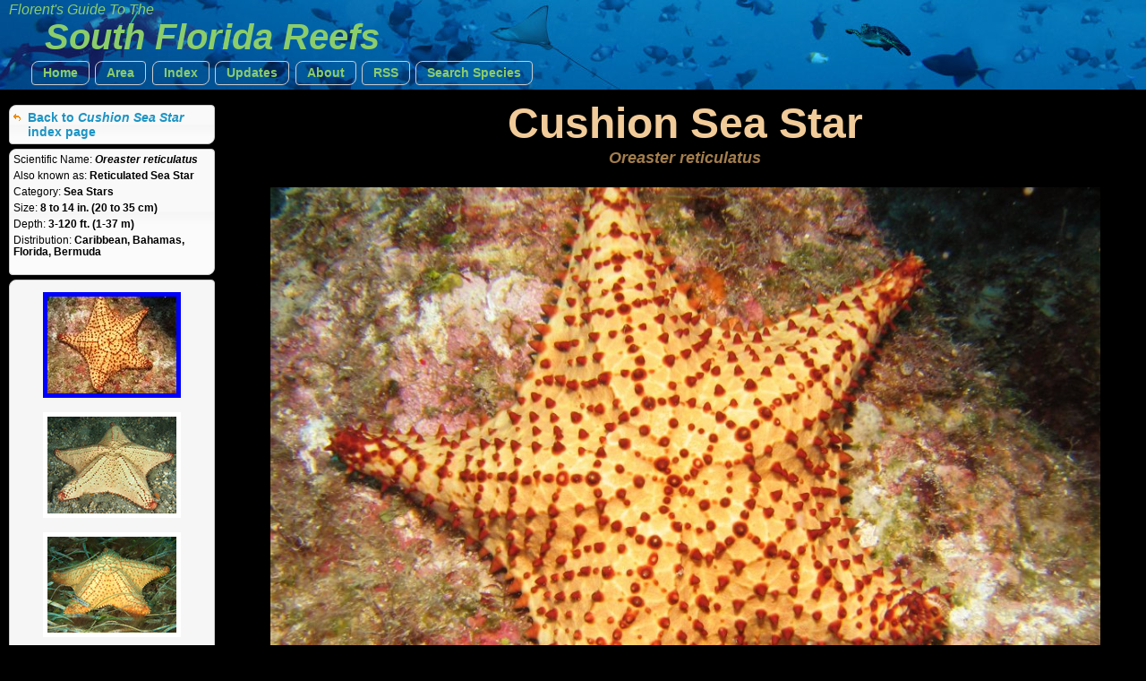

--- FILE ---
content_type: text/html
request_url: https://reefguide.org/keys/pixhtml/seastar4.html
body_size: 1627
content:
<!DOCTYPE html>
<html>
    <head>
        <title>Cushion Sea Star - Oreaster reticulatus - Roatan, Honduras - Photo 4 - South Florida Reefs</title>
        <meta http-equiv="Content-Type" content="text/html; charset=utf-8" />
        <meta name="description" content="Cushion Sea Star - Oreaster reticulatus - Roatan, Honduras - Photo 4 - South Florida Reefs" />
        <meta name="keywords" content="Florent Reef Guide - Cushion Sea Star - Oreaster reticulatus - Roatan, Honduras - Photo 4 - South Florida Reefs" />
        <meta name="author" content="Florent Charpin" />
        
        <script type="text/javascript" src="../jquery/js/jquery-1.7.1.min.js"></script>
        <script type="text/javascript" src="../jquery/js/jquery-ui-1.8.16.custom.min.js"></script>
        <script type="text/javascript" src="../js/mainindex.js"></script>

        <link type="text/css" href="../jquery/css/ui-lightness/jquery-ui-1.8.16.custom.css" rel="Stylesheet" />	
        <link rel="stylesheet" type="text/css" href="../css/all.css" />
        <link rel="stylesheet" type="text/css" href="../css/species.css" />
        
        

<!-- Google tag (gtag.js) -->
<script async src="https://www.googletagmanager.com/gtag/js?id=G-0TCE0QXZ8J"></script>
<script>
window.dataLayer = window.dataLayer || [];
function gtag(){dataLayer.push(arguments);}
gtag('js', new Date());

gtag('config', 'G-0TCE0QXZ8J');
</script>



    
    </head>
    
     <!--
         Web site design and all photographs copyright 2004-2026 Florent Charpin. All rights reserved. Email: www@reefguide.org
    -->
    <body>
        <script>
            $(document).ready(photoInit);
        </script>
        <div id="maincontainer">

            <div id="topsection" class="banner1">
                <h4>Florent's Guide To The </h4>
                <h1>South Florida Reefs</h1>

                <ul class="topnav">
                    <li class="ba">
                        <a  href="../../home.html">Home</a>
                    </li>
                    <li>
                        <span class="ba"><a>Area</a></span>
                        <ul class="subnav">
                                <li>
                                    <a href="../../carib/index1.html"><div class="arrow2">&nbsp;</div>Caribbean</a>
                                  </li>
                                  <li>
                                    <a href="../../indopac/index1.html"><div class="arrow2">&nbsp;</div>Pacific</a>
                                  </li>
                                  <li>
                                    <a href="../../keys/index1.html"><div class="ui-icon ui-icon-check arrow"></div>South Florida</a>
                                  </li>
                                  <li>
                                    <a href="../../hawaii/index1.html"><div class="arrow2">&nbsp;</div>Hawaii</a>
                                  </li>
                                  <li>
                                    <a href="../../index1.html"><div class="arrow2">&nbsp;</div>Worldwide</a>
                                  </li>
                        </ul>
                    </li>
                    <li>
                        <span class="ba"><a>Index</a></span>
                        <ul class="subnav">
                                <li>
                                    <a href="../cat.html">&nbsp;By Common Names</a>
                                  </li>
                                  <li>
                                    <a href="../cat_grp.html">&nbsp;By Categories</a>
                                  </li>
                                  <li>
                                    <a href="../cat_sci.html">&nbsp;By Scientific Names</a>
                                  </li>
                        </ul>
                    </li>
                    <li class="ba">
                        <a href="../../latest.html">Updates</a>
                    </li>
                    <li class="ba">
                        <a href="../../about.html">About</a>
                    </li>
                    <li class="ba">
                        <a href="http://reefguide.org/reefguide.xml">RSS</a>
                    </li>
                    <li class="ba">
                        <a href="../../search.html?area=3">Search Species</a>
                    </li>
                </ul>

            </div>

            <div id="contentwrapper">
                <div id="contentcolumn">
                    <div class="typetitle">Cushion Sea Star</div>
                    <div class="typetitlesn">Oreaster reticulatus</div>
                    <div style="margin: auto;" id="content">   
                            <div style="text-align: center;" id="gallerydiv">   
                                <br /><img class="selframe" src="../../pix/seastar4.jpg" alt="Cushion Sea Star - Oreaster reticulatus" title="Cushion Sea Star - Oreaster reticulatus" />
<div>Location: Roatan, Honduras</div><br />

                            </div>
                    </div>
                </div>
            </div>

            <div id="leftcolumn" style="font-size: 10px;">
                <div class="innertube">
                     <div class="ui-state-default ui-corner-all infobox">
                    	<div class="navbox" style="margin-left: 0px; margin-top: 5px;  margin-bottom: 5px; ">
                    		<div class="ui-icon ui-icon-arrowreturnthick-1-w" style="float: left; display: block; vertical-align: middle"></div>
                    		<div style=" margin-left: 20px;"><a href="../seastar.html">Back to <i>Cushion Sea Star</i> index page</a></div>
                        </div>
                    </div>
                    
                     <div class="ui-state-default ui-corner-all infobox">

                        <div class="infodetails"><span class="details">Scientific Name: </span><span class="sntitle">Oreaster reticulatus</span></div>
                        <div class="infodetails"><span class="details">Also known as: </span><span class="details2">Reticulated Sea Star</span></div>
                        <div class="infodetails"><span class="details">Category: </span><span class="details2">Sea Stars</span></div>
                        <div class="infodetails"><span class="details">Size: </span><span class="details2">8 to 14 in. (20 to 35 cm)</span>&nbsp;&nbsp;</div>
                        <div class="infodetails"><span class="details">Depth: </span><span class="details2">3-120 ft. (1-37 m)</span></div>
                        <div class="infodetails"><span class="details">Distribution: </span><span class="details2">Caribbean, Bahamas, Florida, Bermuda</span></div>
                        
                        <br />
                    </div>
                    
                    <div class="ui-state-default ui-corner-all infobox">
                    <br />
                     <div class="infoimg"><img src="../../pix/thumb3/seastar4.jpg" />
<div>&nbsp;</div></div><div class="infoimg"><a href="seastar9.html"><img src="../../pix/thumb3/seastar9.jpg" /></a>
<div>&nbsp;</div></div><div class="infoimg"><a href="seastar8.html"><img src="../../pix/thumb3/seastar8.jpg" /></a>
<div>&nbsp;</div></div><div class="infoimg"><a href="seastar7.html"><img src="../../pix/thumb3/seastar7.jpg" /></a>
<div>&nbsp;</div></div><div class="infoimg"><a href="seastar6.html"><img src="../../pix/thumb3/seastar6.jpg" /></a>
<div>&nbsp;</div></div><div class="infoimg"><a href="seastar5.html"><img src="../../pix/thumb3/seastar5.jpg" /></a>
<div>&nbsp;</div></div><div class="infoimg"><a href="seastar3.html"><img src="../../pix/thumb3/seastar3.jpg" /></a>
<div>&nbsp;</div></div><div class="infoimg"><a href="seastar2.html"><img src="../../pix/thumb3/seastar2.jpg" /></a>
<div>&nbsp;</div></div><div class="infoimg"><a href="seastar1.html"><img src="../../pix/thumb3/seastar1.jpg" /></a>
<div>&nbsp;</div></div>
                    </div>
                    
                    <br />
                    All Photographs<br />
                    &copy; 2026 Florent Charpin
              </div>

            </div>



        </div>
    </body>

</html>